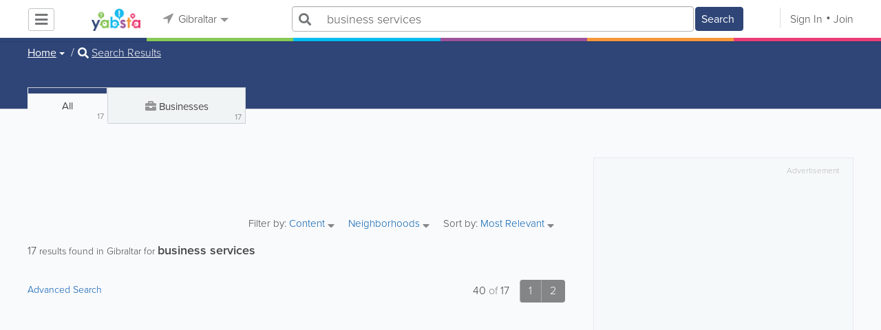

--- FILE ---
content_type: text/html; charset=utf-8
request_url: https://www.google.com/recaptcha/api2/aframe
body_size: 255
content:
<!DOCTYPE HTML><html><head><meta http-equiv="content-type" content="text/html; charset=UTF-8"></head><body><script nonce="ieOyMnl6OG2aUfPSU5vsgg">/** Anti-fraud and anti-abuse applications only. See google.com/recaptcha */ try{var clients={'sodar':'https://pagead2.googlesyndication.com/pagead/sodar?'};window.addEventListener("message",function(a){try{if(a.source===window.parent){var b=JSON.parse(a.data);var c=clients[b['id']];if(c){var d=document.createElement('img');d.src=c+b['params']+'&rc='+(localStorage.getItem("rc::a")?sessionStorage.getItem("rc::b"):"");window.document.body.appendChild(d);sessionStorage.setItem("rc::e",parseInt(sessionStorage.getItem("rc::e")||0)+1);localStorage.setItem("rc::h",'1769096245179');}}}catch(b){}});window.parent.postMessage("_grecaptcha_ready", "*");}catch(b){}</script></body></html>